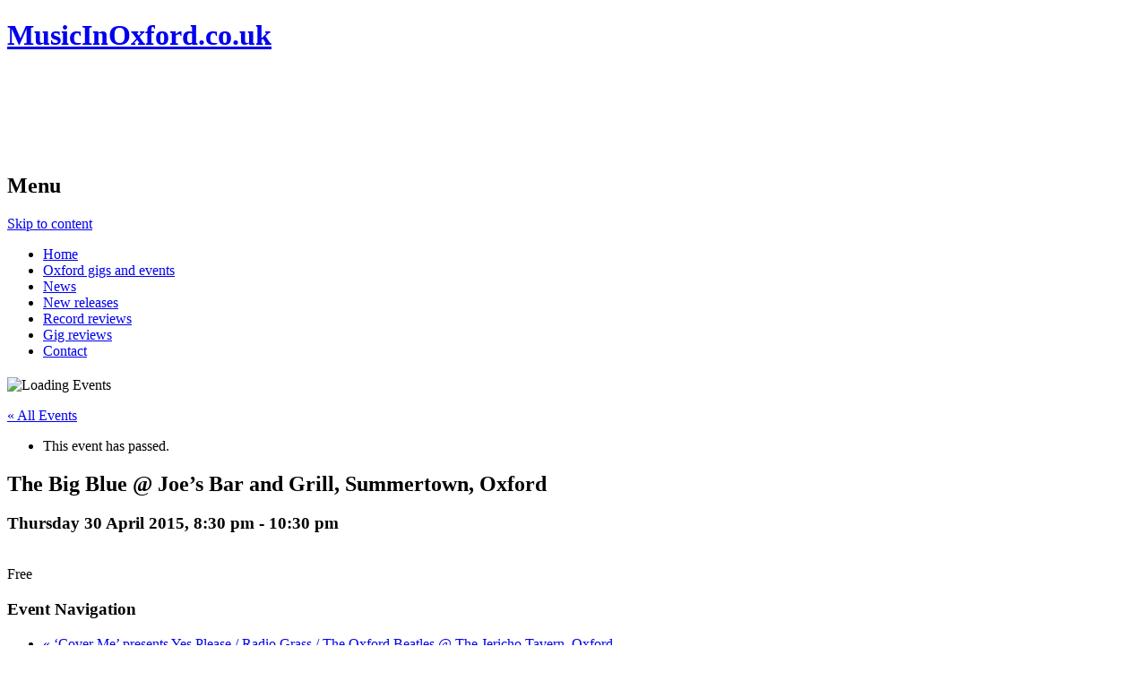

--- FILE ---
content_type: text/html; charset=UTF-8
request_url: https://www.musicinoxford.co.uk/event/the-big-blue-joes-bar-and-grill-summertown-oxford/
body_size: 11180
content:
<!DOCTYPE html>
<html lang="en-US">
<head>
<meta charset="UTF-8">
<meta name="viewport" content="width=device-width, initial-scale=1">
<title>Upcoming Events | The Big Blue @ Joe&#8217;s Bar and Grill, Summertown, Oxford | MusicInOxford.co.uk</title>
<link rel="profile" href="http://gmpg.org/xfn/11">
<link rel="pingback" href="https://www.musicinoxford.co.uk/xmlrpc.php">
<link rel="alternate" type="application/rss+xml" title="MusicInOxford.co.uk &raquo; Feed" href="https://www.musicinoxford.co.uk/feed/" />
<link rel="alternate" type="application/rss+xml" title="MusicInOxford.co.uk &raquo; Comments Feed" href="https://www.musicinoxford.co.uk/comments/feed/" />
<link rel="alternate" type="text/calendar" title="MusicInOxford.co.uk &raquo; iCal Feed" href="https://www.musicinoxford.co.uk/events/?ical=1" />
<link rel="alternate" type="application/rss+xml" title="MusicInOxford.co.uk &raquo; The Big Blue @ Joe&#8217;s Bar and Grill, Summertown, Oxford Comments Feed" href="https://www.musicinoxford.co.uk/event/the-big-blue-joes-bar-and-grill-summertown-oxford/feed/" />
		<script type="text/javascript">
			window._wpemojiSettings = {"baseUrl":"https:\/\/s.w.org\/images\/core\/emoji\/72x72\/","ext":".png","source":{"concatemoji":"https:\/\/www.musicinoxford.co.uk\/wp-includes\/js\/wp-emoji-release.min.js?ver=4.2.15"}};
			!function(a,b,c){function d(a){var c=b.createElement("canvas"),d=c.getContext&&c.getContext("2d");return d&&d.fillText?(d.textBaseline="top",d.font="600 32px Arial","flag"===a?(d.fillText(String.fromCharCode(55356,56812,55356,56807),0,0),c.toDataURL().length>3e3):(d.fillText(String.fromCharCode(55357,56835),0,0),0!==d.getImageData(16,16,1,1).data[0])):!1}function e(a){var c=b.createElement("script");c.src=a,c.type="text/javascript",b.getElementsByTagName("head")[0].appendChild(c)}var f,g;c.supports={simple:d("simple"),flag:d("flag")},c.DOMReady=!1,c.readyCallback=function(){c.DOMReady=!0},c.supports.simple&&c.supports.flag||(g=function(){c.readyCallback()},b.addEventListener?(b.addEventListener("DOMContentLoaded",g,!1),a.addEventListener("load",g,!1)):(a.attachEvent("onload",g),b.attachEvent("onreadystatechange",function(){"complete"===b.readyState&&c.readyCallback()})),f=c.source||{},f.concatemoji?e(f.concatemoji):f.wpemoji&&f.twemoji&&(e(f.twemoji),e(f.wpemoji)))}(window,document,window._wpemojiSettings);
		</script>
		<style type="text/css">
img.wp-smiley,
img.emoji {
	display: inline !important;
	border: none !important;
	box-shadow: none !important;
	height: 1em !important;
	width: 1em !important;
	margin: 0 .07em !important;
	vertical-align: -0.1em !important;
	background: none !important;
	padding: 0 !important;
}
</style>
<link rel='stylesheet' id='contact-form-7-css'  href='https://www.musicinoxford.co.uk/wp-content/plugins/contact-form-7/includes/css/styles.css?ver=4.2.1' type='text/css' media='all' />
<link rel='stylesheet' id='tribe-events-custom-jquery-styles-css'  href='https://www.musicinoxford.co.uk/wp-content/plugins/the-events-calendar/vendor/jquery/smoothness/jquery-ui-1.8.23.custom.css?ver=4.2.15' type='text/css' media='all' />
<link rel='stylesheet' id='tribe-events-full-calendar-style-css'  href='https://www.musicinoxford.co.uk/wp-content/plugins/the-events-calendar/src/resources/css/tribe-events-full.css?ver=3.10' type='text/css' media='all' />
<link rel='stylesheet' id='tribe-events-calendar-style-css'  href='https://www.musicinoxford.co.uk/wp-content/plugins/the-events-calendar/src/resources/css/tribe-events-theme.css?ver=3.10' type='text/css' media='all' />
<link rel='stylesheet' id='tribe-events-calendar-full-mobile-style-css'  href='https://www.musicinoxford.co.uk/wp-content/plugins/the-events-calendar/src/resources/css/tribe-events-full-mobile.css?ver=3.10' type='text/css' media='only screen and (max-width: 768px)' />
<link rel='stylesheet' id='tribe-events-calendar-mobile-style-css'  href='https://www.musicinoxford.co.uk/wp-content/plugins/the-events-calendar/src/resources/css/tribe-events-theme-mobile.css?ver=3.10' type='text/css' media='only screen and (max-width: 768px)' />
<link rel='stylesheet' id='main-style-css'  href='https://www.musicinoxford.co.uk/wp-content/plugins/wens-social-links/css/main-style.css?ver=3.1.1' type='text/css' media='all' />
<link rel='stylesheet' id='wpt-twitter-feed-css'  href='https://www.musicinoxford.co.uk/wp-content/plugins/wp-to-twitter/css/twitter-feed.css?ver=4.2.15' type='text/css' media='all' />
<link rel='stylesheet' id='tribe-events-full-pro-calendar-style-css'  href='https://www.musicinoxford.co.uk/wp-content/plugins/events-calendar-pro/src/resources/css/tribe-events-pro-full.css?ver=3.10' type='text/css' media='all' />
<link rel='stylesheet' id='tribe-events-calendar-pro-style-css'  href='https://www.musicinoxford.co.uk/wp-content/plugins/events-calendar-pro/src/resources/css/tribe-events-pro-theme.css?ver=3.10' type='text/css' media='all' />
<link rel='stylesheet' id='tribe-events-calendar-full-pro-mobile-style-css'  href='https://www.musicinoxford.co.uk/wp-content/plugins/events-calendar-pro/src/resources/css/tribe-events-pro-full-mobile.css?ver=3.10' type='text/css' media='only screen and (max-width: 768px)' />
<link rel='stylesheet' id='tribe-events-calendar-pro-mobile-style-css'  href='https://www.musicinoxford.co.uk/wp-content/plugins/events-calendar-pro/src/resources/css/tribe-events-pro-theme-mobile.css?ver=3.10' type='text/css' media='only screen and (max-width: 768px)' />
<link rel='stylesheet' id='musicinoxford14-style-css'  href='https://www.musicinoxford.co.uk/wp-content/themes/musicinoxford14/style.css?ver=4.2.15' type='text/css' media='all' />
<link rel='stylesheet' id='musicinoxford14-style-additions-css'  href='https://www.musicinoxford.co.uk/wp-content/themes/musicinoxford14/style-custom.css?ver=4.2.15' type='text/css' media='all' />
<link rel='stylesheet' id='genericons-css'  href='https://www.musicinoxford.co.uk/wp-content/plugins/jetpack/_inc/genericons/genericons/genericons.css?ver=3.1' type='text/css' media='all' />
<link rel='stylesheet' id='jetpack_css-css'  href='https://www.musicinoxford.co.uk/wp-content/plugins/jetpack/css/jetpack.css?ver=3.5.3' type='text/css' media='all' />
<!-- This site uses the Google Analytics by Yoast plugin v5.4.2 - Universal disabled - https://yoast.com/wordpress/plugins/google-analytics/ -->
<script type="text/javascript">

	var _gaq = _gaq || [];
	_gaq.push(['_setAccount', 'UA-2074834-8']);
	_gaq.push(['_gat._forceSSL']);
	_gaq.push(['_trackPageview']);

	(function () {
		var ga = document.createElement('script');
		ga.type = 'text/javascript';
		ga.async = true;
		ga.src = ('https:' == document.location.protocol ? 'https://ssl' : 'http://www') + '.google-analytics.com/ga.js';
		var s = document.getElementsByTagName('script')[0];
		s.parentNode.insertBefore(ga, s);
	})();

</script>
<!-- / Google Analytics by Yoast -->
<script type='text/javascript' src='https://www.musicinoxford.co.uk/wp-includes/js/jquery/jquery.js?ver=1.11.2'></script>
<script type='text/javascript' src='https://www.musicinoxford.co.uk/wp-includes/js/jquery/jquery-migrate.min.js?ver=1.2.1'></script>
<script type='text/javascript' src='https://www.musicinoxford.co.uk/wp-content/plugins/the-events-calendar/vendor/jquery-resize/jquery.ba-resize.js?ver=1.1'></script>
<script type='text/javascript'>
/* <![CDATA[ */
var tribe_js_config = {"permalink_settings":"\/%year%\/%monthnum%\/%day%\/%postname%\/","events_post_type":"tribe_events","events_base":"https:\/\/www.musicinoxford.co.uk\/events\/"};
/* ]]> */
</script>
<script type='text/javascript' src='https://www.musicinoxford.co.uk/wp-content/plugins/the-events-calendar/src/resources/js/tribe-events.js?ver=3.10'></script>
<script type='text/javascript'>
/* <![CDATA[ */
var TribeEventsPro = {"geocenter":{"max_lat":null,"max_lng":null,"min_lat":null,"min_lng":null},"map_tooltip_event":"Event: ","map_tooltip_address":"Address: ","recurrence":{"splitAllMessage":"You are about to split this series in two.\n\nThe event you selected and all subsequent events in the series will be separated into a new series of events that you can edit independently of the original series.\n\nThis action cannot be undone.","splitSingleMessage":"You are about to break this event out of its series.\n\nYou will be able to edit it independently of the original series.\n\nThis action cannot be undone.","bulkDeleteConfirmationMessage":"Are you sure you want to trash all occurrences of these events?"}};
/* ]]> */
</script>
<script type='text/javascript' src='https://www.musicinoxford.co.uk/wp-content/plugins/events-calendar-pro/src/resources/js/tribe-events-pro.js?ver=3.10'></script>
<script type='text/javascript' src='https://www.musicinoxford.co.uk/wp-content/plugins/wens-social-links/js/custom.js?ver=4.2.15'></script>
<link rel="EditURI" type="application/rsd+xml" title="RSD" href="https://www.musicinoxford.co.uk/xmlrpc.php?rsd" />
<link rel="wlwmanifest" type="application/wlwmanifest+xml" href="https://www.musicinoxford.co.uk/wp-includes/wlwmanifest.xml" /> 
<link rel='prev' title='That Little Outfit @ Joe&#8217;s Bar and Grill, Summertown, Oxford' href='https://www.musicinoxford.co.uk/event/that-little-outfit-joes-bar-and-grill-summertown-oxford/' />
<link rel='next' title='Black Hats @ Joe&#8217;s Bar and Grill, Summertown, Oxford' href='https://www.musicinoxford.co.uk/event/black-hats-joes-bar-and-grill-summertown-oxford/' />
<meta name="generator" content="WordPress 4.2.15" />
<link rel='shortlink' href='https://www.musicinoxford.co.uk/?p=17128' />
<!-- <meta name="NextGEN" version="2.1.0" /> -->
<style type="text/css">
.wen-side-socials {
	float: left;
	padding-bottom: 0 !important;
	margin-bottom: 0 !important;
	margin-top: -7px;
}

.wen-social-links {
	margin-left: 0;
	margin-bottom: 0;
}

ul.wen-social-links li a {
	text-align: left;
}
</style>
<style type='text/css'>img#wpstats{display:none}</style><script type="application/ld+json">[{"@context":"http://schema.org","@type":"Event","name":"The Big Blue @ Joe&#8217;s Bar and Grill, Summertown, Oxford","image":"https://www.musicinoxford.co.uk/wp-content/uploads/2013/02/joes.jpg","url":"https://www.musicinoxford.co.uk/event/the-big-blue-joes-bar-and-grill-summertown-oxford/","startDate":"2015-04-30T20:30:00+00:00","endDate":"2015-04-30T22:30:00+00:00","location":{"@type":"Place","name":"Joe&#8217;s Bar and Grill, Summertown, Oxford","address":"262 Banbury Road\t\t\t\t\tOxford,\tOxfordshire\tOX2 7DX\tUnited Kingdom"}}]</script><link href="//netdna.bootstrapcdn.com/font-awesome/4.0.3/css/font-awesome.css" rel="stylesheet">
<script type="text/javascript" src="//use.typekit.net/xmw1ica.js"></script>
<script type="text/javascript">try{Typekit.load();}catch(e){}</script>
</head>

<body class="single single-tribe_events postid-17128 tribe-filter-live group-blog events-single tribe-events-style-full tribe-events-style-theme tribe-theme-musicinoxford14 page-template-page-php singular">
<div id="page" class="hfeed site">
		<header id="masthead" class="site-header" role="banner">
		<div class="site-branding">
			<h1 class="site-title"><a href="https://www.musicinoxford.co.uk/" rel="home">MusicInOxford.co.uk</a></h1>
		</div>
		<div class="leaderboard">
			<script type="text/javascript"><!--
				google_ad_client = "ca-pub-0555315499940557";
				google_ad_slot = "8324017490";
				google_ad_width = 728;
				google_ad_height = 90;
				//-->
			</script>
			<script type="text/javascript" src="http://pagead2.googlesyndication.com/pagead/show_ads.js"></script>
		</div>
	</header><!-- #masthead -->
	<nav id="site-navigation" class="main-navigation" role="navigation">
		<h1 class="menu-toggle">Menu</h1>
		<a class="skip-link screen-reader-text" href="#content">Skip to content</a>
		<div class="menu-menu-1-container"><ul id="menu-menu-1" class="menu"><li id="menu-item-12930" class="menu-item menu-item-type-custom menu-item-object-custom menu-item-home menu-item-12930"><a title="Homepage" href="https://www.musicinoxford.co.uk">Home</a></li>
<li id="menu-item-12931" class="menu-item menu-item-type-custom menu-item-object-custom menu-item-12931"><a title="Gigs and events" href="https://www.musicinoxford.co.uk/events/2016-03/">Oxford gigs and events</a></li>
<li id="menu-item-12932" class="menu-item menu-item-type-taxonomy menu-item-object-category menu-item-12932"><a title="News" href="https://www.musicinoxford.co.uk/news/">News</a></li>
<li id="menu-item-12933" class="menu-item menu-item-type-taxonomy menu-item-object-category menu-item-12933"><a title="New releases" href="https://www.musicinoxford.co.uk/new-releases/">New releases</a></li>
<li id="menu-item-12934" class="menu-item menu-item-type-taxonomy menu-item-object-category menu-item-12934"><a title="Record reviews" href="https://www.musicinoxford.co.uk/review/record-reviews/">Record reviews</a></li>
<li id="menu-item-12935" class="menu-item menu-item-type-taxonomy menu-item-object-category menu-item-12935"><a title="Gig reviews" href="https://www.musicinoxford.co.uk/review/gig-reviews/">Gig reviews</a></li>
<li id="menu-item-12920" class="menu-item menu-item-type-post_type menu-item-object-page menu-item-12920"><a title="Contact" href="https://www.musicinoxford.co.uk/contact/">Contact</a></li>
</ul></div>	</nav>

	<div id="content" class="site-content">

	<div id="primary" class="content-area">
		<main id="main" class="site-main" role="main">

			
				
<article id="post-0" class="post-0 page type-page status-draft hentry">
	<header class="entry-header">
		<h1 class="entry-title"></h1>
	</header><!-- .entry-header -->

	<div class="entry-content">
		<div id="tribe-events" class="tribe-no-js" data-live_ajax="1" data-datepicker_format="0" data-category=""><div class="tribe-events-before-html"></div><span class="tribe-events-ajax-loading"><img class="tribe-events-spinner-medium" src="https://www.musicinoxford.co.uk/wp-content/plugins/the-events-calendar/src/resources/images/tribe-loading.gif" alt="Loading Events" /></span>
<div id="tribe-events-content" class="tribe-events-single">

	<p class="tribe-events-back"><a href="https://www.musicinoxford.co.uk/events/"> &laquo; All Events</a></p>

	<!-- Notices -->
	<div class="tribe-events-notices"><ul><li>This event has passed.</li></ul></div>
	<h2 class="tribe-events-single-event-title summary">The Big Blue @ Joe&#8217;s Bar and Grill, Summertown, Oxford</h2>
	<div class="tribe-events-schedule updated published tribe-clearfix">
		<h3><span class="date-start dtstart">Thursday 30 April 2015, 8:30 pm<span class="value-title" title="2015-04-30UTC08:30"></span></span> - <span class="end-time dtend">10:30 pm<span class="value-title" title="2015-04-30UTC10:30"></span></span></h3>
							<span class="tribe-events-divider"><br /></span>
			<span class="tribe-events-cost">Free</span>
			</div>

	<!-- Event header -->
	<div id="tribe-events-header"  data-title="Upcoming Events | The Big Blue @ Joe&#8217;s Bar and Grill, Summertown, Oxford | MusicInOxford.co.uk">
		<!-- Navigation -->
		<h3 class="tribe-events-visuallyhidden">Event Navigation</h3>
		<ul class="tribe-events-sub-nav">
			<li class="tribe-events-nav-previous"><a href="https://www.musicinoxford.co.uk/event/cover-me-presents-yes-please-radio-grass-the-oxford-beatles-the-jericho-tavern-oxford/">&laquo; &#8216;Cover Me&#8217; presents Yes Please / Radio Grass / The Oxford Beatles @ The Jericho Tavern, Oxford</a></li>
			<li class="tribe-events-nav-next"><a href="https://www.musicinoxford.co.uk/event/gilad-atzmon-and-the-orient-house-ensemble-the-wheatsheaf-oxford/">Gilad Atzmon and the Orient House Ensemble @ The Wheatsheaf, Oxford &raquo;</a></li>
		</ul><!-- .tribe-events-sub-nav -->
	</div><!-- #tribe-events-header -->

			<div id="post-17128" class="vevent post-17128 tribe_events type-tribe_events status-publish has-post-thumbnail tribe_events_cat-gigs-in-oxford cat_gigs-in-oxford">
			<!-- Event featured image -->
			<div class="tribe-events-event-image"><a href="https://www.musicinoxford.co.uk/event/the-big-blue-joes-bar-and-grill-summertown-oxford/"><img width="150" height="150" src="https://www.musicinoxford.co.uk/wp-content/uploads/2013/02/joes.jpg" class="attachment-full wp-post-image" alt="Joe&#039;s logo" /></a></div>
			<!-- Event content -->
						<div class="tribe-events-single-event-description tribe-events-content entry-content description">
				<p>Guitarist Stuart Bligh’s big voice and presence does justice to classic blues from Hendrix to Muddy Waters, Cream &#038; more. With Andy Williams on bass and Dave Pearce on drums.</p>
			</div><!-- .tribe-events-single-event-description -->
			<div class="tribe-events-cal-links"><a class="tribe-events-gcal tribe-events-button" href="http://www.google.com/calendar/event?action=TEMPLATE&#038;text=The+Big+Blue+%40+Joe%27s+Bar+and+Grill%2C+Summertown%2C+Oxford&#038;dates=20150430T203000/20150430T223000&#038;details=%3Cp%3EGuitarist+Stuart+Bligh%E2%80%99s+big+voice+and+presence+does+justice+to+classic+blues+from+Hendrix+to+Muddy+Waters%2C+Cream+%26%23038%3B+more.+With+Andy+Williams+on+bass+and+Dave+Pearce+on+drums.%3C%2Fp%3E&#038;location=262+Banbury+Road%2C+Oxford%2C+Oxfordshire%2C+OX2+7DX%2C+United+Kingdom&#038;sprop=website:https://www.musicinoxford.co.uk&#038;trp=false" title="Add to Google Calendar">+ Google Calendar</a><a class="tribe-events-ical tribe-events-button" href="https://www.musicinoxford.co.uk/events/?ical=1" title="Download .ics file" >+ iCal Export</a></div><!-- .tribe-events-cal-links -->
			<!-- Event meta -->
							
	<div class="tribe-events-single-section tribe-events-event-meta primary tribe-clearfix">


<div class="tribe-events-meta-group tribe-events-meta-group-details">
	<h3 class="tribe-events-single-section-title"> Details </h3>
	<dl>

		
			<dt> Date: </dt>
			<dd>
				<abbr class="tribe-events-abbr updated published dtstart" title="2015-04-30"> Thursday 30 April 2015 </abbr>
			</dd>

			<dt> Time: </dt>
			<dd><abbr class="tribe-events-abbr updated published dtstart" title="2015-04-30">
					8:30 pm - 10:30 pm				</abbr></dd>

		
		
			<dt> Cost: </dt>
			<dd class="tribe-events-event-cost"> Free </dd>
		
		<dt>Event Category:</dt> <dd class="tribe-events-event-categories"><a href="https://www.musicinoxford.co.uk/events/category/gigs-in-oxford/" rel="tag">Gigs</a></dd>
		
		
			</dl>
</div>
<div class="tribe-events-meta-group tribe-events-meta-group-venue">
	<h3 class="tribe-events-single-section-title"> Venue </h3>
	<dl>
		
		<dd class="author fn org"> <a href="https://www.musicinoxford.co.uk/venue/joes-bar-and-grill-summertown-oxford/">Joe&#8217;s Bar and Grill, Summertown, Oxford</a> </dd>

					<dd class="location">
				<address class="tribe-events-address">
					<span class="adr">

<span class="street-address">262 Banbury Road</span>
	
		<br>
		<span class="locality">Oxford</span><span class="delimiter">,</span>

	<abbr class="region tribe-events-abbr" title="Oxfordshire">Oxfordshire</abbr>

	<span class="postal-code">OX2 7DX</span>

	<span class="country-name">United Kingdom</span>

</span>
											<a class="tribe-events-gmap" href="http://maps.google.com/maps?f=q&#038;source=s_q&#038;hl=en&#038;geocode=&#038;q=262+Banbury+Road+Oxford+Oxfordshire+OX2+7DX+United+Kingdom" title="Click to view a Google Map" target="_blank">+ Google Map</a>									</address>
			</dd>
		
					<dt> Phone: </dt>
			<dd class="tel"> 01865 554 484 </dd>
		
		
			</dl>
</div><div class="tribe-events-meta-group tribe-events-meta-group-gmap">
<div class="tribe-events-venue-map">
<div id="tribe-events-gmap-0" style="height: 350px; width: 100%"></div><!-- #tribe-events-gmap-0 -->
</div></div>
	</div>


						</div><!-- .hentry .vevent -->
			
	<!-- Event footer -->
    <div id="tribe-events-footer">
		<!-- Navigation -->
		<!-- Navigation -->
		<h3 class="tribe-events-visuallyhidden">Event Navigation</h3>
		<ul class="tribe-events-sub-nav">
			<li class="tribe-events-nav-previous"><a href="https://www.musicinoxford.co.uk/event/cover-me-presents-yes-please-radio-grass-the-oxford-beatles-the-jericho-tavern-oxford/">&laquo; &#8216;Cover Me&#8217; presents Yes Please / Radio Grass / The Oxford Beatles @ The Jericho Tavern, Oxford</a></li>
			<li class="tribe-events-nav-next"><a href="https://www.musicinoxford.co.uk/event/gilad-atzmon-and-the-orient-house-ensemble-the-wheatsheaf-oxford/">Gilad Atzmon and the Orient House Ensemble @ The Wheatsheaf, Oxford &raquo;</a></li>
		</ul><!-- .tribe-events-sub-nav -->
	</div><!-- #tribe-events-footer -->

</div><!-- #tribe-events-content -->
<div class="tribe-events-after-html"></div></div><!-- #tribe-events -->
<!--
This calendar is powered by The Events Calendar.
http://eventscalendarpro.com/
-->
			</div><!-- .entry-content -->
	</article><!-- #post-## -->

				
			
		</main><!-- #main -->
	</div><!-- #primary -->

	<div id="secondary" class="widget-area" role="complementary">
				<aside id="search-2" class="widget widget_search"><form role="search" method="get" class="search-form" action="https://www.musicinoxford.co.uk/">
	<label>
		<span class="screen-reader-text">Search for:</span>
		<input type="search" class="search-field" placeholder="Search &hellip;" value="" name="s">
	</label>
	<input type="submit" class="search-submit" value="Search">
</form>
</aside><aside id="text-3" class="widget widget_text">			<div class="textwidget"><div style="margin-bottom:20px"><script type="text/javascript"><!--
google_ad_client = "ca-pub-0555315499940557";
/* MPU */
google_ad_slot = "7014290808";
google_ad_width = 300;
google_ad_height = 250;
//-->
</script>
<script type="text/javascript"
src="http://pagead2.googlesyndication.com/pagead/show_ads.js">
</script></div></div>
		</aside><aside id="twitter_timeline-2" class="widget widget_twitter_timeline"><a class="twitter-timeline" data-widget-id="275282414333460481" data-theme="light" data-link-color="#f96e5b" data-border-color="#e8e8e8" width="300" height="350" lang="EN">My Tweets</a></aside><aside id="facebook-likebox-2" class="widget widget_facebook_likebox"><iframe src="https://www.facebook.com/plugins/likebox.php?href=https%3A%2F%2Fwww.facebook.com%2Fmusicinoxford&#038;width=300&#038;height=200&#038;colorscheme=light&#038;show_faces=true&#038;stream=false&#038;show_border=true&#038;header=false&#038;force_wall=true" scrolling="no" frameborder="0" style="border: none; overflow: hidden; width: 300px;  height: 200px; background: #fff"></iframe></aside>		<aside id="recent-posts-3" class="widget widget_recent_entries">		<h1 class="widget-title">Recently on site</h1>		<ul>
					<li>
				<a href="https://www.musicinoxford.co.uk/2015/05/31/bbc-introducing-in-oxford-30052015-show-details-twisted-state-of-mind-interview-and-more/">BBC Introducing in Oxford 30/05/2015 show details – Twisted State Of Mind interview and more</a>
						</li>
					<li>
				<a href="https://www.musicinoxford.co.uk/2015/05/24/bbc-introducing-in-oxford-23052015-show-details-decovo-interview-wood-festival-report-and-more/">BBC Introducing in Oxford 23/05/2015 show details – Decovo interview, Wood festival report and more</a>
						</li>
					<li>
				<a href="https://www.musicinoxford.co.uk/2015/05/23/nightshift-june-2015-issue-out-now-with-asher-dust-interview-and-more/">Nightshift &#8211; June 2015 issue out now, with Asher Dust interview and more</a>
						</li>
					<li>
				<a href="https://www.musicinoxford.co.uk/2015/05/21/rawz-freedom-styles-radio-video/">Rawz: Freedom Styles Radio (video)</a>
						</li>
					<li>
				<a href="https://www.musicinoxford.co.uk/2015/05/19/kenan-khazendar-without-you-ep/">Kenan Khazendar: Without You EP</a>
						</li>
				</ul>
		</aside><aside id="execphp-3" class="widget widget_execphp"><h1 class="widget-title">Recent comments</h1>			<div class="execphpwidget"><ul>
<li><a href="https://www.musicinoxford.co.uk/2008/07/17/fee-fie-fo-fum-%e2%80%93-a-day-without-wine-is-like-a-day-without-reggae/">&ldquo;9 years ago, damn! Really enjoyed re-reading this. Lots of love to you all from Lisbon -- Pascal (guitarded strummer of Fee Fi) xx  xx&rdquo; &ndash; Pilates Pascal on Fee Fie Fo Fum: A Day Without Wine Is Like A Day Without Reggae</a></li><li><a href="https://www.musicinoxford.co.uk/2008/08/16/the-scholars-turbulence/">&ldquo;Haven't heard of this band for a while (do they still exist?), but their song "Turbulence" remains in my Top20 rock songs for the last decade. "This Heart’s Built to Break" is good too.&rdquo; &ndash; Dan on The Scholars: Turbulence</a></li><li><a href="https://www.musicinoxford.co.uk/2015/05/23/nightshift-june-2015-issue-out-now-with-asher-dust-interview-and-more/">&ldquo;As multi-award winning Peggy Seeger finishes her UK tour celebrating her 80th 
birthday, she must be celebrated for her fantastic performances and 
beautifully entertaining the British public and many from other 
countries who have traveled to see and hear her sing.

http://www.theguardian.com/music/2015/jun/08/peggy-seeger-queen-elizabeth-hall-live-review

Peggy saw someone in the front row holding a birthday card during the 
first half of her London, South Bank concert, then Peggy demanded it was
 put on stage for everyone to see for the second half, and thanked her 
and the Campaign publicly. When Peggy spoke with campaign people, a 
couple of days ago, she said she's taken the card with her and put it on
 stage at every performance since.

Thank you Peggy :-)

To round off this amazing tour, Peggy has kindly donated her time and 
talents to a Benefit Concert for Oxford. 

It will be on Friday 10 July 
Doors 7pm and tickets can be obtained by emailing savetcp@gmail.com or phoning 0845 330 7633

Suggested minimum donation £20 and it will be worth double that.

Please don't miss this fantastic event. Peggy will entertain your socks off!&rdquo; &ndash; fruitnleaves on Nightshift - June 2015 issue out now, with Asher Dust interview and more</a></li></ul></div>
		</aside><aside id="text-5" class="widget widget_text">			<div class="textwidget"><script type="text/javascript"><!--
google_ad_client = "ca-pub-0555315499940557";
/* MPU2 */
google_ad_slot = "9960851160";
google_ad_width = 300;
google_ad_height = 250;
//-->
</script>
<script type="text/javascript"
src="http://pagead2.googlesyndication.com/pagead/show_ads.js">
</script></div>
		</aside>	</div><!-- #secondary -->

	</div><!-- #content -->

	<footer id="colophon" class="site-footer" role="contentinfo">
			       
	        <div class="wen-side-socials">
	      
	   				        	
	            <ul class="wen-social-links">
	            	
	            	 
	            		<li><a class="wen-side-rss" href="http://musicinoxford.co.uk/feed" target="_blank" title="rss">RSS</a></li>
	                 	                  
	            		<li><a class="wen-side-facebook" href="https://www.facebook.com/musicinoxford" target="_blank" title="facebook">FACEBOOK</a></li>
	                 	                   
	            		<li><a class="wen-side-twitter" href="https://twitter.com/musicinoxford" target="_blank" title="twitter">TWITTER</a></li>
	                 	                  	                 	                                       	                 	                 	                  	                 	                 	                 	                 	                 	                 	                 	                 	                 	                 	                 	                 	                 	                 	            </ul>
	        </div>
	        		<div class="site-info">
						&copy; 2026. Built and maintained by <a href="http://www.nineteenpoint.com" rel="designer">nineteenpoint</a>.		</div><!-- .site-info -->
	</footer><!-- #colophon -->
</div><!-- #page -->

<div class="shutdown-message"><strong>IMPORTANT!</strong> MusicInOxford.co.uk is no longer a 'live' website and new content is not being added. However, it is remaining online for archive purposes! Make sure to <a href="http://www.nightshiftmag.co.uk/">read <em>Nightshift</em> every month</a> to keep up with Oxford's music scene.</div>
<!-- ngg_resource_manager_marker --><script type='text/javascript' src='https://www.musicinoxford.co.uk/wp-content/plugins/contact-form-7/includes/js/jquery.form.min.js?ver=3.51.0-2014.06.20'></script>
<script type='text/javascript'>
/* <![CDATA[ */
var _wpcf7 = {"loaderUrl":"https:\/\/www.musicinoxford.co.uk\/wp-content\/plugins\/contact-form-7\/images\/ajax-loader.gif","sending":"Sending ...","cached":"1"};
/* ]]> */
</script>
<script type='text/javascript' src='https://www.musicinoxford.co.uk/wp-content/plugins/contact-form-7/includes/js/scripts.js?ver=4.2.1'></script>
<script type='text/javascript' src='https://www.musicinoxford.co.uk/wp-includes/js/jquery/ui/core.min.js?ver=1.11.4'></script>
<script type='text/javascript' src='https://www.musicinoxford.co.uk/wp-includes/js/jquery/ui/widget.min.js?ver=1.11.4'></script>
<script type='text/javascript' src='https://www.musicinoxford.co.uk/wp-includes/js/jquery/ui/position.min.js?ver=1.11.4'></script>
<script type='text/javascript' src='https://www.musicinoxford.co.uk/wp-includes/js/jquery/ui/tooltip.min.js?ver=1.11.4'></script>
<script type='text/javascript' src='https://s0.wp.com/wp-content/js/devicepx-jetpack.js?ver=202605'></script>
<script type='text/javascript' src='https://www.musicinoxford.co.uk/wp-content/themes/musicinoxford14/js/navigation.js?ver=20120206'></script>
<script type='text/javascript' src='https://www.musicinoxford.co.uk/wp-content/themes/musicinoxford14/js/skip-link-focus-fix.js?ver=20130115'></script>
<script type='text/javascript' src='https://www.musicinoxford.co.uk/wp-content/themes/musicinoxford14/js/custom.js?ver=20140111'></script>
<script type='text/javascript' src='//maps.googleapis.com/maps/api/js?ver=4.2.15'></script>
<script type='text/javascript'>
/* <![CDATA[ */
var tribeEventsSingleMap = {"addresses":[{"address":"262 Banbury Road Oxford Oxfordshire OX2 7DX United Kingdom ","title":"Joe&#8217;s Bar and Grill, Summertown, Oxford"}],"zoom":"16"};
/* ]]> */
</script>
<script type='text/javascript' src='https://www.musicinoxford.co.uk/wp-content/plugins/the-events-calendar/src/resources/js/embedded-map.js?ver=4.2.15'></script>
        <script type="text/javascript">
        // <![CDATA[
        var disqus_shortname = 'musicinoxford';
        (function () {
            var nodes = document.getElementsByTagName('span');
            for (var i = 0, url; i < nodes.length; i++) {
                if (nodes[i].className.indexOf('dsq-postid') != -1) {
                    nodes[i].parentNode.setAttribute('data-disqus-identifier', nodes[i].getAttribute('data-dsqidentifier'));
                    url = nodes[i].parentNode.href.split('#', 1);
                    if (url.length == 1) { url = url[0]; }
                    else { url = url[1]; }
                    nodes[i].parentNode.href = url + '#disqus_thread';
                }
            }
            var s = document.createElement('script'); 
            s.async = true;
            s.type = 'text/javascript';
            s.src = '//' + disqus_shortname + '.disqus.com/count.js';
            (document.getElementsByTagName('HEAD')[0] || document.getElementsByTagName('BODY')[0]).appendChild(s);
        }());
        // ]]>
        </script>
        		<script type="text/javascript">
			!function(d,s,id){
				var js,fjs=d.getElementsByTagName(s)[0],p=/^http:/.test(d.location)?'http':'https';
				if(!d.getElementById(id)){
					js=d.createElement(s);
					js.id=id;js.src=p+"://platform.twitter.com/widgets.js";
					fjs.parentNode.insertBefore(js,fjs);
				}
			}(document,"script","twitter-wjs");
		</script>
		<script type='text/javascript' src='https://stats.wp.com/e-202605.js' async defer></script>
<script type='text/javascript'>
	_stq = window._stq || [];
	_stq.push([ 'view', {v:'ext',j:'1:3.5.3',blog:'12845879',post:'17128',tz:'0',srv:'www.musicinoxford.co.uk'} ]);
	_stq.push([ 'clickTrackerInit', '12845879', '17128' ]);
</script>

</body>
</html>

--- FILE ---
content_type: text/html; charset=utf-8
request_url: https://www.google.com/recaptcha/api2/aframe
body_size: 268
content:
<!DOCTYPE HTML><html><head><meta http-equiv="content-type" content="text/html; charset=UTF-8"></head><body><script nonce="7yqYarjdpZRHA9JajLK-6Q">/** Anti-fraud and anti-abuse applications only. See google.com/recaptcha */ try{var clients={'sodar':'https://pagead2.googlesyndication.com/pagead/sodar?'};window.addEventListener("message",function(a){try{if(a.source===window.parent){var b=JSON.parse(a.data);var c=clients[b['id']];if(c){var d=document.createElement('img');d.src=c+b['params']+'&rc='+(localStorage.getItem("rc::a")?sessionStorage.getItem("rc::b"):"");window.document.body.appendChild(d);sessionStorage.setItem("rc::e",parseInt(sessionStorage.getItem("rc::e")||0)+1);localStorage.setItem("rc::h",'1769795207721');}}}catch(b){}});window.parent.postMessage("_grecaptcha_ready", "*");}catch(b){}</script></body></html>